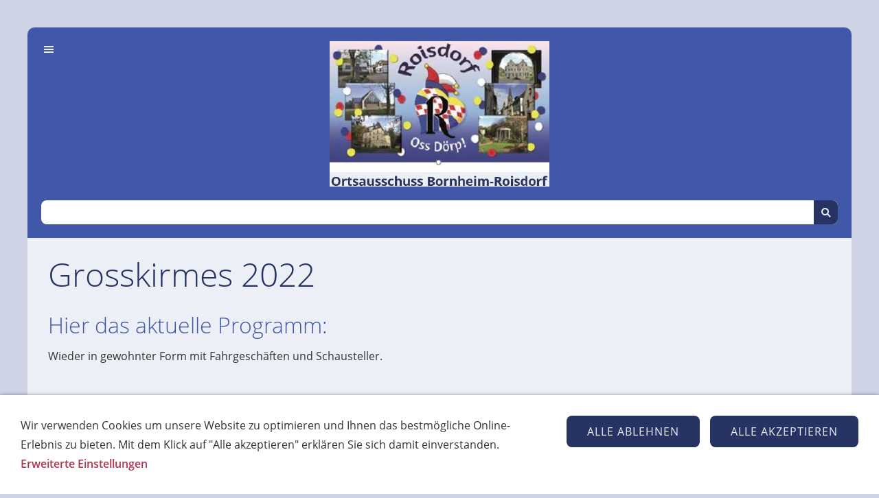

--- FILE ---
content_type: text/html
request_url: https://www.oas-roisdorf.de/archiv/aktuell-1/grosskirmes-2022/index.html
body_size: 6053
content:
<!DOCTYPE html>
<html lang="de">

<head>
<title>Homepage des Ortsauschuss Bornheim-Roisdorf</title>
<meta charset="ISO-8859-1" />
<meta http-equiv="X-UA-Compatible" content="IE=edge" />
<meta name="viewport" content="width=device-width, initial-scale=1.0">
<meta name="author" content="Wolfgang Mertgen" />
<meta name="description" content="In diesem Bereich finden Sie Information und Berichte des aktuellen Kalenderjahr.  M&ouml;chten Sie Information und Berichte aus der Vergangenheit einsehen, so besuchen Sie in den Bereich Archiv" />
<meta name="keywords" lang="de" content="Bornheim,Roisdorf,Ortsvereine,Karneval,Prinzessin,Gefolge,Ortsverein,Ortsausschuss,Termine,Vereine" />
<meta name="generator" content="SIQUANDO Web 12 (#5257-8667)" />
<link rel="stylesheet" type="text/css" href="../../../assets/sf.css" />
<link rel="stylesheet" type="text/css" href="../../../assets/sd.css" />
<link rel="stylesheet" type="text/css" href="../../../assets/sc.css" />
<link rel="stylesheet" type="text/css" href="../../../assets/cookieswarning.css" />
<link rel="shortcut icon" href="https://oas-roisdorf.de/images/favicon.ico" />
<link rel="canonical" href="https://oas-roisdorf.de/archiv/aktuell-1/grosskirmes-2022/index.html" />
<script src="../../../assets/jquery.js"></script>
<script src="../../../assets/sqrcalifornia.js"></script> 
<script src="../../../assets/common.js"></script>
<script src="../../../assets/cookieswarning.js"></script>
<script src="../../../assets/sajx.js"></script>
<script>
	/* <![CDATA[ */

	$(document).ready(function() {
		$('#searchcriteria').ajaxSearch({
			url: '../../../assets/sajx.php'
		});
	})
	
	/* ]]> */
</script>
</head>

<body class="sqrpicprotect">

<!-- $Id: google_analytics.ccml 649 2020-08-27 14:14:53Z volker $ -->
<script type="text/javascript">
//<![CDATA[

if (typeof sqrCheckConsent==='undefined' || sqrCheckConsent('googleanalytics')) {

var gaJsHost = (("https:" == document.location.protocol) ? "https://ssl." : "http://www.");
document.write(unescape("%3Cscript src='" + gaJsHost + "google-analytics.com/ga.js' type='text/javascript'%3E%3C/script%3E"));

}

//]]>
</script>

<script type="text/javascript">
//<![CDATA[

if (typeof sqrCheckConsent==='undefined' || sqrCheckConsent('googleanalytics')) {

var pageTracker = _gat._getTracker('UA-19758767-1');
_gat._anonymizeIp();
pageTracker._setDomainName("none");  
pageTracker._setAllowLinker(true);
pageTracker._initData();
pageTracker._trackPageview();

}

//]]>
</script><div id="sqrouterbox">

<header class="sqrheader">
<a href="../../../index.php"><img src="../../../images/bannerzelt_schrift_logo.jpg" srcset="../../../images/bannerzelt_schrift_logo.jpg, ../../../images/bannerzelt_schrift_logo2x.jpg 2x" width="320" height="212" alt="" /></a><a class="sqropennav sqrsetmode" href="#sqrmodenav"></a>
<div class="sqrnav sqrnavmain">
<ul>
<li><a href="../../../index.php">Startseite</a><span class="sqrclearmode"></span></li>
<li><a href="../../../infos/index.html">Infos</a>
<ul>
<li><a href="../../../infos/ueber-uns/index.html">&Uuml;ber uns</a>
</li>
<li><a href="../../../infos/team/index.html">Team</a>
</li>
</ul>
</li>
<li><a href="../../../aktuell/index.html">Aktuell</a>
</li>
<li><a href="../../../termine/index.php">Termine</a>
</li>
<li><a href="../../../karneval/index.html">Karneval</a>
<ul>
<li><a href="../../../karneval/karneval-2025-2026/index.html">Karneval 2025-2026</a>
</li>
<li><a href="../../../karneval/macht-mit-im-weiberfastnachtszug-2025/index.html">Macht mit im Weiberfastnachtszug 2026</a>
</li>
</ul>
</li>
<li><a href="../../../vereine/index.html">Vereine</a>
<ul>
<li><a href="../../../vereine/fc-fruende-mai-98-ev/index.html">FC-Fr&uuml;nde Mai '98 e.V.</a>
</li>
<li><a href="../../../vereine/freiwillige-feuerwehr-roisdorf/index.html">Freiwillige Feuerwehr Roisdorf</a>
</li>
<li><a href="../../../vereine/gemeinschaft-der-ex-prinzessinnen-roisdorf/index.html">Gemeinschaft der Ex-Prinzessinnen Roisdorf</a>
</li>
<li><a href="../../../vereine/heimatfruende-roisdorf/index.html">Heimatfreunde Roisdorf</a>
</li>
<li><a href="../../../vereine/katholische-frauengemeinschaft/index.html">Katholische Frauengemeinschaft Roisdorf</a>
</li>
<li><a href="../../../vereine/pfarrgemeinde-pfarrausschuss-roisdorf/index.html">Katholische Kirchengemeinde St. Sebastian Roisdorf</a>
</li>
<li><a href="../../../vereine/kg-vorgebirgssterne-ev-roisdorf/index.html">K.G. Vorgebirgssterne e.V. Roisdorf</a>
</li>
<li><a href="../../../vereine/kirchenchors-caecilia-roisdorf/index.html">Kirchenchor &quot;C&auml;cilia&quot; Roisdorf</a>
</li>
<li><a href="../../../vereine/kolpingfamilie-roisdorf/index.html">Kolpingfamilie Roisdorf</a>
</li>
<li><a href="../../../vereine/martinsauschuss/index.html">Martinsauschuss Roisdorf</a>
</li>
<li><a href="../../../vereine/maiclub-roisdorf-ev/index.html">Maiclub Roisdorf e.V.</a>
</li>
<li><a href="../../../vereine/musikfreunde-roisdorf/index.html">Musikfreunde Roisdorf</a>
</li>
<li><a href="../../../vereine/st-sebastianus-schuetzenbruderschaft-roisdorf/index.html">St. Sebastianus Sch&uuml;tzenbruderschaft Roisdorf</a>
</li>
<li><a href="../../../vereine/tennisclub-roisdorf/index.html">Tennisclub Roisdorf</a>
</li>
<li><a href="../../../vereine/tus-roisdorf/index.html">TuS Roisdorf</a>
</li>
<li><a href="../../../vereine/verein-roisdorfer-gewerbetreibende-ev/index.html">Verein Roisdorfer Gewerbetreibende e.V.</a>
</li>
<li><a href="../../../vereine/vereinsecke/index.html">Vereinsecke</a>
</li>
</ul>
</li>
<li><a href="../../../foerderverein/index.html">F&ouml;rderverein</a>
<ul>
<li><a href="../../../foerderverein/aktuelles-1/index.html">Aktuelles</a>
</li>
<li><a href="../../../foerderverein/gruendung/index.html">Gr&uuml;ndung</a>
</li>
<li><a href="../../../foerderverein/der-verein/index.html">Der Verein</a>
</li>
<li><a href="../../../foerderverein/mitglieder/index.html">Mitglieder</a>
</li>
<li><a href="../../../foerderverein/archiv-aktuelles/index.html">Archiv-Vorjahre</a>
</li>
</ul>
</li>
<li><a href="../../../fotos/index.html">Fotos</a>
<ul>
<li><a href="../../../fotos/2020/index.html">2020</a>
</li>
<li><a href="../../../fotos/2019/index.html">2019</a>
</li>
<li><a href="../../../fotos/2018/index.html">2018</a>
</li>
<li><a href="../../../fotos/2017/index.html">2017</a>
</li>
<li><a href="../../../fotos/2016/index.html">2016</a>
</li>
<li><a href="../../../fotos/2015/index.html">2015</a>
</li>
<li><a href="../../../fotos/2014/index.html">2014</a>
</li>
<li><a href="../../../fotos/2013/index.html">2013</a>
</li>
<li><a href="../../../fotos/2012/index.html">2012</a>
</li>
</ul>
</li>
<li class="sqrnavopen"><a href="../../index.html">Archiv</a>
<ul>
<li><a href="../../archiv-ereignisse-2025/index.html">Archiv Ereignisse 2025</a>
<ul>
<li><a href="../../archiv-ereignisse-2025/kirmes-2025-in-roisdorf/index.html">Roisdorfer Gro&szlig;kirmes 2025</a></li>
<li><a href="../../archiv-ereignisse-2025/schuetzenfest-und-koenigsschieen-2025/index.html">Sch&uuml;tzenfest und K&ouml;nigsschie&szlig;en 2025</a></li>
<li><a href="../../archiv-ereignisse-2025/tanz-in-mai-2025/index.html">Tanz in Mai 2025</a></li>
</ul>
</li>
<li><a href="../../archiv-ereignisse-2024/index.html">Archiv Ereignisse 2024</a>
<ul>
<li><a href="../../archiv-ereignisse-2024/kirmes-2024-in-roisdorf/index.html">Kirmes 2024 in Roisdorf</a></li>
<li><a href="../../archiv-ereignisse-2024/neuwahlen-2024/index.html">Neuwahlen 2024</a></li>
</ul>
</li>
<li><a href="../../archiv-ereignisse-2023/index.html">Archiv Ereignisse 2023</a>
<ul>
<li><a href="../../archiv-ereignisse-2023/3-november-marinstag-in-roisdorf/index.html">Marinstag in Roisdorf</a></li>
<li><a href="../../archiv-ereignisse-2023/grosskirmes-2023/index.html">Grosskirmes 2023</a></li>
<li><a href="../../archiv-ereignisse-2023/jubilaeumsfest-13-und-14-mai-2023/index.html">Jubil&auml;umsfest 13. und 14. Mai 2023</a></li>
<li><a href="../../archiv-ereignisse-2023/maiclub-roisdorf-ev/index.html">Maiclub Roisdorf e.V.</a></li>
</ul>
</li>
<li class="sqrnavopen"><a href="../index.html">Archiv Ereignisse 2022</a>
<ul>
<li class="sqrnavcurrent"><a href="./index.html">Grosskirmes 2022</a></li>
<li><a href="../maiclub-roisdorf-ev/index.html">Maiclub Roisdorf e.V.</a></li>
<li><a href="../ein-seltenes-jubilaeum-70-jahre-ehe/index.html">Ein seltenes Jubil&auml;um 70 Jahre Ehe</a></li>
<li><a href="../prunksitzung-kolpingfamilie-2022/index.html">Prunksitzung Kolpingfamilie 2022</a></li>
</ul>
</li>
<li><a href="../../aktuell/index.html">Archiv Ereignisse 2021</a>
<ul>
<li><a href="../../aktuell/gluehweintreff-2021/index.html">Gl&uuml;hweintreff 2021</a></li>
<li><a href="../../aktuell/martinstag-2021/index.html">Martinstag 2021</a></li>
<li><a href="../../aktuell/kleine-grosskirmes-in-roisdorf/index.html">Kleine GROSSKIRMES in Roisdorf</a></li>
<li><a href="../../aktuell/bert-arenz/index.html">Bert Arenz†</a></li>
<li><a href="../../aktuell/sessionsorden-der-bornheimer-ortsteile/index.html">Sessionsorden der Bornheimer Ortsteile</a></li>
<li><a href="../../aktuell/otto-stemmler/index.html">Otto Stemmler†</a></li>
<li><a href="../../aktuell/prunksitzung-kolpingfamilie-2021/index.html">Prunksitzung Kolpingfamilie 2021</a></li>
</ul>
</li>
<li><a href="../../archiv-ereignisse-2020/index.html">Archiv Ereignisse 2020</a>
<ul>
<li><a href="../../archiv-ereignisse-2020/danke-liebe-gaby/index.html">Danke liebe Gaby</a></li>
<li><a href="../../archiv-ereignisse-2020/renate-schmitz/index.html">Renate Schmitz †</a></li>
<li><a href="../../archiv-ereignisse-2020/martinstag-13-november-2020/index.html">Martinstag 13. November 2020</a></li>
<li><a href="../../archiv-ereignisse-2020/infos-grokirmes-2020/index.html">Infos Gro&szlig;kirmes 2020</a></li>
<li><a href="../../archiv-ereignisse-2020/prunksitzung-kolpingfamilie-2020/index.html">Prunksitzung Kolpingfamilie 2020</a></li>
</ul>
</li>
<li><a href="../../archiv--ereignisse-2019/index.html">Archiv Ereignisse 2019</a>
<ul>
<li><a href="../../archiv--ereignisse-2019/gluehweintreff-2019/index.html">Gl&uuml;hweintreff 2019</a></li>
<li><a href="../../archiv--ereignisse-2019/grokirmes-2019/index.html">Gro&szlig;kirmes 2019</a></li>
<li><a href="../../archiv--ereignisse-2019/neues-maipaar-2019/index.html">Neues Maipaar 2019</a></li>
<li><a href="../../archiv--ereignisse-2019/prunksitzung-kolpingfamilie-2019/index.html">Prunksitzung Kolpingfamilie 2019</a></li>
</ul>
</li>
<li><a href="../../aktuelle-ereignisse-2018/index.html">Archiv Ereignisse 2018</a>
<ul>
<li><a href="../../aktuelle-ereignisse-2018/gluehweintreff-2018/index.html">Gl&uuml;hweintreff 2018</a></li>
<li><a href="../../aktuelle-ereignisse-2018/schuetzenfest-und-koenigsschieen-2018/index.html">Sch&uuml;tzenfest und K&ouml;nigsschie&szlig;en 2018</a></li>
<li><a href="../../aktuelle-ereignisse-2018/neues-maipaar-2018/index.html">Neues Maipaar 2018</a></li>
<li><a href="../../aktuelle-ereignisse-2018/23-april-2018-oas-sitzung-mit-vorstandswahl/index.html">23. April 2018 OAS Sitzung mit Vorstandswahl</a></li>
<li><a href="../../aktuelle-ereignisse-2018/prunksitzung-kolpingfamilie-2018/index.html">Prunksitzung Kolpingfamilie 2018</a></li>
</ul>
</li>
<li><a href="../../archiv-ereignisse-2017/index.html">Archiv Ereignisse 2017</a>
<ul>
<li><a href="../../archiv-ereignisse-2017/gluehweintreff-2017/index.html">Gl&uuml;hweintreff 2017</a></li>
<li><a href="../../archiv-ereignisse-2017/grokirmers-2017/index.html">Gro&szlig;kirmers 2017</a></li>
<li><a href="../../archiv-ereignisse-2017/schuetzenfest-und-koenigsschieen-2017/index.html">Sch&uuml;tzenfest und K&ouml;nigsschie&szlig;en 2017</a></li>
<li><a href="../../archiv-ereignisse-2017/neues-maipaar-2017/index.html">Neues Maipaar 2017</a></li>
<li><a href="../../archiv-ereignisse-2017/prunksitzung-kolpingfamilie-2017/index.html">Prunksitzung Kolpingfamilie 2017</a></li>
</ul>
</li>
<li><a href="../../archiv-ereignisse-2016/index.html">Archiv Ereignisse 2016</a>
<ul>
<li><a href="../../archiv-ereignisse-2016/gluehweintreff-2016/index.html">Gl&uuml;hweintreff 2016</a></li>
<li><a href="../../archiv-ereignisse-2016/grokirmers-2016/index.html">Gro&szlig;kirmers 2016</a></li>
<li><a href="../../archiv-ereignisse-2016/schuetzenfest-und-koenigsschieen-2016/index.html">Sch&uuml;tzenfest und K&ouml;nigsschie&szlig;en 2016</a></li>
<li><a href="../../archiv-ereignisse-2016/brunnenfest--2016/index.html">Brunnenfest  2016</a></li>
<li><a href="../../archiv-ereignisse-2016/neues-maipaar-2016/index.html">Neues Maipaar 2016</a></li>
<li><a href="../../archiv-ereignisse-2016/prunksitzung-kolpingfamilie-2016/index.html">Prunksitzung Kolpingfamilie 2016</a></li>
</ul>
</li>
<li><a href="../../archiv-ereignisse-2015/index.html">Archiv Ereignisse 2015</a>
<ul>
<li><a href="../../archiv-ereignisse-2015/125-jahre-kirchenchor-caecilia-roisdorf/index.html">125 Jahre Kirchenchor &quot;C&auml;cilia&quot; Roisdorf</a></li>
<li><a href="../../archiv-ereignisse-2015/verdienstmedaille-dr-ernst-gierlich/index.html">Verdienstmedaille Dr. Ernst Gierlich</a></li>
<li><a href="../../archiv-ereignisse-2015/gewerbefest-2015/index.html">Gewerbefest 2015</a></li>
<li><a href="../../archiv-ereignisse-2015/neues-maipaar-2015/index.html">Neues Maipaar 2015</a></li>
<li><a href="../../archiv-ereignisse-2015/prunksitzung-kolpingfamilie-2015/index.html">Prunksitzung Kolpingfamilie 2015</a></li>
</ul>
</li>
<li><a href="../../archiv-ereignisse-2014/index.html">Archiv Ereignisse 2014</a>
<ul>
<li><a href="../../archiv-ereignisse-2014/kirmes-2014/index.html">Roisdorfer Gro&szlig;kirmes 2014</a></li>
<li><a href="../../archiv-ereignisse-2014/heimatfreunde-roisdorf-praesentieren-sich-neu/index.html">Heimatfreunde Roisdorf pr&auml;sentieren sich neu</a></li>
<li><a href="../../archiv-ereignisse-2014/brunnenfest-und-classics-sommer-2014/index.html">Brunnenfest und Classics Sommer 2014</a></li>
<li><a href="../../archiv-ereignisse-2014/tanz-in-den-mai-und-jungesellenfest/index.html">Tanz in den Mai und Jungesellenfest</a></li>
<li><a href="../../archiv-ereignisse-2014/neues-maipaar-2014/index.html">Neues Maipaar 2014</a></li>
<li><a href="../../archiv-ereignisse-2014/10-kirchenkonzert-der-musikfreunde-roisdorf-ev/index.html">10. Kirchenkonzert der Musikfreunde Roisdorf e.V.</a></li>
<li><a href="../../archiv-ereignisse-2014/prunksitzung-kolpingfamilie-2014/index.html">Prunksitzung Kolpingfamilie 2014</a></li>
</ul>
</li>
<li><a href="../../aktuelle-ereignisse-2013/index.html">Archiv Ereignisse 2013</a>
<ul>
<li><a href="../../aktuelle-ereignisse-2013/martinstag-2013/index.html">Martinstag 2013</a></li>
<li><a href="../../aktuelle-ereignisse-2013/oktoberfest-2013/index.html">Oktoberfest 2013</a></li>
<li><a href="../../aktuelle-ereignisse-2013/kirmes-2013/index.html">Kirmes 2013</a></li>
<li><a href="../../aktuelle-ereignisse-2013/100-jaehriges-bestehen-kfd/index.html">100 j&auml;hriges Bestehen KFD</a></li>
<li><a href="../../aktuelle-ereignisse-2013/schuetzenfest-2013/index.html">Sch&uuml;tzenfest 2013</a></li>
<li><a href="../../aktuelle-ereignisse-2013/maipaar-2013/index.html">Maipaar 2013</a></li>
<li><a href="../../aktuelle-ereignisse-2013/prunksitzung-kolpingfamilie-2013/index.html">Prunksitzung Kolpingfamilie 2013</a></li>
</ul>
</li>
<li><a href="../../900-jahre-roisdorf-gesamtberichte-rueckblick/index.html">900 Jahre Roisdorf Gesamtberichte R&uuml;ckblick</a>
<ul>
<li><a href="../../900-jahre-roisdorf-gesamtberichte-rueckblick/samstag-den-4-mai-2013/index.html">Samstag den 4. Mai 2013</a></li>
<li><a href="../../900-jahre-roisdorf-gesamtberichte-rueckblick/sonntag-den-5-mai-2013/index.html">Sonntag den 5. Mai 2013</a></li>
<li><a href="../../900-jahre-roisdorf-gesamtberichte-rueckblick/montag-den-6-mai-2013/index.html">Montag den 6. Mai 2013</a></li>
</ul>
</li>
<li><a href="../../900-jahre-roisdorf/index.html">900 Jahre Roisdorf</a>
<ul>
<li><a href="../../900-jahre-roisdorf/festprogramm/index.html">Festprogramm 900 Jahre Roisdorf</a></li>
<li><a href="../../900-jahre-roisdorf/hoehepunkte-des-festabend/index.html">H&ouml;hepunkte des Festabend</a></li>
<li><a href="../../900-jahre-roisdorf/gedenkmuenze-900-jahre-roisdorf/index.html">Gedenkm&uuml;nze 900 Jahre Roisdorf</a></li>
</ul>
</li>
<li><a href="../../archiv-ereignisse-2012/index.html">Archiv Ereignisse 2012</a>
<ul>
<li><a href="../../archiv-ereignisse-2012/martinstag-2012/index.html">Martinstag 2012</a></li>
<li><a href="../../archiv-ereignisse-2012/oktoberfest-2012/index.html">Oktoberfest 2012</a></li>
<li><a href="../../archiv-ereignisse-2012/grokirmes-2012/index.html">Gro&szlig;kirmes 2012</a></li>
<li><a href="../../archiv-ereignisse-2012/ortsausschuss-roisdorf--neuer-vorstand---alter-vo/index.html">OAS  &quot;Neuer- Alter Vorstand&quot;</a></li>
<li><a href="../../archiv-ereignisse-2012/brunnenfest-2012/index.html">Brunnenfest 2012</a></li>
<li><a href="../../archiv-ereignisse-2012/roisdorfer-classics-sommer-2012/index.html">Roisdorfer Classics Sommer 2012</a></li>
<li><a href="../../archiv-ereignisse-2012/neues-maipaar-2012/index.html">Neues Maipaar 2012</a></li>
<li><a href="../../archiv-ereignisse-2012/8-kirchenkonzert-der-musikfreunde-roisdorf/index.html">8. Kirchenkonzert der Musikfreunde Roisdorf</a></li>
<li><a href="../../archiv-ereignisse-2012/prunksitzung-kolpingfamilie-2012/index.html">Prunksitzung Kolpingfamilie 2012</a></li>
</ul>
</li>
<li><a href="../../archiv/index.html">Archiv 2006 - 2011</a>
</li>
</ul>
</li>
<li><a href="../../../archiv-karneval/index.html">Archiv Karneval</a>
<ul>
<li><a href="../../../archiv-karneval/archiv-karneval-2025/index.html">Archiv Karneval 2025</a>
<ul>
<li><a href="../../../archiv-karneval/archiv-karneval-2025/karneval-2024-2025/index.html">Karneval 2024-2025</a></li>
<li><a href="../../../archiv-karneval/archiv-karneval-2025/weiberfastnachtszug-roisdorf-2025/index.html">Weiberfastnachtszug Roisdorf 2025</a></li>
<li><a href="../../../archiv-karneval/archiv-karneval-2025/macht-mit-im-weiberfastnachtszug-2025/index.html">Macht mit im &quot;Weiberfastnachtszug 2025</a></li>
</ul>
</li>
<li><a href="../../../archiv-karneval/archiv-karneval-2024/index.html">Archiv Karneval 2024</a>
<ul>
<li><a href="../../../archiv-karneval/archiv-karneval-2024/weiberfastnachtszug-roisdorf-2024/index.html">Weiberfastnachtszug Roisdorf 2024</a></li>
<li><a href="../../../archiv-karneval/archiv-karneval-2024/karneval-2024/index.html">Karneval 2024</a></li>
<li><a href="../../../archiv-karneval/archiv-karneval-2024/macht-mit-im-weiberfastnachtszug-2024/index.html">Macht mit im &quot;Weiberfastnachtszug 2024&quot;</a></li>
</ul>
</li>
<li><a href="../../../archiv-karneval/archiv-karneval-2023/index.html">Archiv Karneval 2023</a>
<ul>
<li><a href="../../../archiv-karneval/archiv-karneval-2023/weiberfastnachtszug-roisdorf-2023/index.html">Weiberfastnachtszug Roisdorf 2023</a></li>
<li><a href="../../../archiv-karneval/archiv-karneval-2023/macht-mit-im-weiberfastnachtszug-2023/index.html">Macht mit im &quot;Weiberfastnachtszug 2023&quot;</a></li>
</ul>
</li>
<li><a href="../../../archiv-karneval/archiv-karneval-2022/index.html">Archiv Karneval 2022</a>
</li>
<li><a href="../../../archiv-karneval/archiv-karneval-2021/index.html">Archiv Karneval 2021</a>
</li>
<li><a href="../../../archiv-karneval/archiv-karneval-2020/index.html">Archiv Karneval 2020</a>
<ul>
<li><a href="../../../archiv-karneval/archiv-karneval-2020/karneval-2020/index.html">Karneval 2020</a></li>
<li><a href="../../../archiv-karneval/archiv-karneval-2020/weiberfastnachtszug-roisdorf-2020/index.html">Weiberfastnachtszug Roisdorf 2020</a></li>
<li><a href="../../../archiv-karneval/archiv-karneval-2020/macht-mit-im-weiberfastnachtszug-2020/index.html">Macht mit im &quot;Weiberfastnachtszug 2020&quot;</a></li>
</ul>
</li>
<li><a href="../../../archiv-karneval/karneval-2019/index.html">Archiv Karneval 2019</a>
<ul>
<li><a href="../../../archiv-karneval/karneval-2019/karneval-2019/index.html">Karneval 2019</a></li>
<li><a href="../../../archiv-karneval/karneval-2019/weiberfastnachtszug-roisdorf-2019/index.html">Weiberfastnachtszug Roisdorf 2019</a></li>
<li><a href="../../../archiv-karneval/karneval-2019/macht-mit-im-weiberfastnachtszug-2019/index.html">Macht mit im &quot;Weiberfastnachtszug 2019&quot;</a></li>
</ul>
</li>
<li><a href="../../../archiv-karneval/karneval-2018/index.html">Archiv Karneval 2018</a>
<ul>
<li><a href="../../../archiv-karneval/karneval-2018/karneval-2018/index.html">Karneval 2018</a></li>
<li><a href="../../../archiv-karneval/karneval-2018/weiberfastnachtszug-roisdorf-2018/index.html">Weiberfastnachtszug Roisdorf 2018</a></li>
<li><a href="../../../archiv-karneval/karneval-2018/macht-mit-im-weiberfastnachtszug-2018/index.html">Macht mit im &quot;Weiberfastnachtszug 2018&quot;</a></li>
</ul>
</li>
<li><a href="../../../archiv-karneval/karneval-2017/index.html">Archiv Karneval 2017</a>
<ul>
<li><a href="../../../archiv-karneval/karneval-2017/karneval-2017/index.html">Karneval 2017</a></li>
<li><a href="../../../archiv-karneval/karneval-2017/weiberfastnachtszug-roisdorf-2017/index.html">Weiberfastnachtszug Roisdorf 2017</a></li>
<li><a href="../../../archiv-karneval/karneval-2017/pinup-bowling-tollitaeten/index.html">pinup Bowling Tollit&auml;ten</a></li>
<li><a href="../../../archiv-karneval/karneval-2017/proklamation-07012017/index.html">Proklamation 07.01.2017</a></li>
<li><a href="../../../archiv-karneval/karneval-2017/vorstellung-prinzessin-der-session-2016-17/index.html">Vorstellung Prinzessin der Session 2016/17</a></li>
<li><a href="../../../archiv-karneval/karneval-2017/macht-mit-im-weiberfastnachtszug-2017/index.html">Macht mit im &quot;Weiberfastnachtszug 2017&quot;</a></li>
</ul>
</li>
<li><a href="../../../archiv-karneval/archiv-karneval-2016/index.html">Archiv Karneval 2016</a>
<ul>
<li><a href="../../../archiv-karneval/archiv-karneval-2016/karneval-2016/index.html">Karneval 2016</a></li>
<li><a href="../../../archiv-karneval/archiv-karneval-2016/weiberfastnachtszug-roisdorf-2016/index.html">Weiberfastnachtszug Roisdorf 2016</a></li>
<li><a href="../../../archiv-karneval/archiv-karneval-2016/tollitaetentreff-der-stadt-bornheim/index.html">Tollit&auml;tentreff der Stadt Bornheim</a></li>
<li><a href="../../../archiv-karneval/archiv-karneval-2016/pinup-bowling-tollitaeten/index.html">pinup Bowling Tollit&auml;ten</a></li>
<li><a href="../../../archiv-karneval/archiv-karneval-2016/pinup-bowling-tollitaeten-kinder/index.html">pinup Bowling Tollit&auml;ten (Kinder)</a></li>
<li><a href="../../../archiv-karneval/archiv-karneval-2016/proklamation-09012016/index.html">Proklamation 09.01.2016</a></li>
<li><a href="../../../archiv-karneval/archiv-karneval-2016/vorstellung-prinzessin-der-session-2015-16/index.html">Vorstellung Prinzessin der Session 2015/16</a></li>
</ul>
</li>
<li><a href="../../../archiv-karneval/archiv-karneval-2015/index.html">Archiv Karneval 2015</a>
<ul>
<li><a href="../../../archiv-karneval/archiv-karneval-2015/karneval-2015/index.html">Karneval 2015</a></li>
<li><a href="../../../archiv-karneval/archiv-karneval-2015/weiberfastnachtszug-roisdorf-2015/index.html">Weiberfastnachtszug Roisdorf 2015</a></li>
<li><a href="../../../archiv-karneval/archiv-karneval-2015/tollitaetentreff-der-stadt-bornheim/index.html">Tollit&auml;tentreff der Stadt Bornheim</a></li>
<li><a href="../../../archiv-karneval/archiv-karneval-2015/proklamation-10012015/index.html">Proklamation 10.01.2015</a></li>
<li><a href="../../../archiv-karneval/archiv-karneval-2015/vorstellung-prinzessin-der-session-2014-15/index.html">Vorstellung Prinzessin der Session 2014/15</a></li>
</ul>
</li>
<li><a href="../../../archiv-karneval/archiv-karneval-2014/index.html">Archiv Karneval 2014</a>
<ul>
<li><a href="../../../archiv-karneval/archiv-karneval-2014/karneval-2014/index.html">Karneval 2014</a></li>
<li><a href="../../../archiv-karneval/archiv-karneval-2014/weiberfastnachtszug-roisdorf-2013/index.html">Weiberfastnachtszug Roisdorf 2014</a></li>
<li><a href="../../../archiv-karneval/archiv-karneval-2014/tollitaetentreff-der-stadt-bornheim/index.html">Tollit&auml;tentreff der Stadt Bornheim</a></li>
<li><a href="../../../archiv-karneval/archiv-karneval-2014/besuch-an-weiberfastnacht/index.html">Besuch an Weiberfastnacht</a></li>
<li><a href="../../../archiv-karneval/archiv-karneval-2014/proklamation-05012013/index.html">Proklamation 11.01.2014</a></li>
<li><a href="../../../archiv-karneval/archiv-karneval-2014/vorstellung-prinzessin-der-session-2012-13/index.html">Vorstellung Prinzessin der Session 2013/14</a></li>
</ul>
</li>
<li><a href="../../../archiv-karneval/archiv-karneval-2013/index.html">Archiv Karneval 2013</a>
<ul>
<li><a href="../../../archiv-karneval/archiv-karneval-2013/karneval-2013/index.html">Karneval 2013</a></li>
<li><a href="../../../archiv-karneval/archiv-karneval-2013/karnevalsveranstaltungen-des-oas/index.html">Karnevalsveranstaltungen des OAS</a></li>
<li><a href="../../../archiv-karneval/archiv-karneval-2013/weiberfastnachtszug-roisdorf-2013/index.html">Weiberfastnachtszug Roisdorf 2013</a></li>
<li><a href="../../../archiv-karneval/archiv-karneval-2013/proklamation-05012013/index.html">Proklamation 05.01.2013</a></li>
<li><a href="../../../archiv-karneval/archiv-karneval-2013/tollitaetentreff-der-stadt-bornheim/index.html">Tollit&auml;tentreff der Stadt Bornheim</a></li>
<li><a href="../../../archiv-karneval/archiv-karneval-2013/vorstellung-prinzessin-der-session-2012-13/index.html">Vorstellung Prinzessin der Session 2012/13</a></li>
</ul>
</li>
<li><a href="../../../archiv-karneval/archiv-karneval-2012/index.html">Archiv Karneval 2012</a>
<ul>
<li><a href="../../../archiv-karneval/archiv-karneval-2012/karneval-2012/index.html">Karneval 2012</a></li>
<li><a href="../../../archiv-karneval/archiv-karneval-2012/weiberfastnachtszug-roisdorf-2012/index.html">Weiberfastnachtszug Roisdorf 2012</a></li>
<li><a href="../../../archiv-karneval/archiv-karneval-2012/besuch-an-weiberfastnacht/index.html">Besuch an Weiberfastnacht</a></li>
<li><a href="../../../archiv-karneval/archiv-karneval-2012/proklamation-14012012/index.html">Proklamation 14.01.2012</a></li>
<li><a href="../../../archiv-karneval/archiv-karneval-2012/tollitaetentreff-der-stadt-bornheim/index.html">Tollit&auml;tentreff der Stadt Bornheim</a></li>
<li><a href="../../../archiv-karneval/archiv-karneval-2012/vorstellung-der-prinzessin-session-2011-2012/index.html">Vorstellung der Prinzessin Session 2011/2012</a></li>
</ul>
</li>
<li><a href="../../../archiv-karneval/archiv-karneval/index.html">Archiv-Karneval 2006 - 2011</a>
</li>
</ul>
</li>
<li><a href="../../../sitemap/index.html">Sitemap</a>
</li>
</ul>
</div>

<div class="sqrsearch">
<form action="../../../fts.php">
<input type="text" name="criteria" id="searchcriteria"  />
<input type="submit" />
</form>

</div>
<div id="searchajax"></div>
</header>


<div class="sqrmainbox">
<article class="sqrcontent">
<div class="sqrpara">
<h1>Grosskirmes 2022</h1>
</div>
<div class="sqrpara">
<h2 id="070203af131003a08">Hier das aktuelle Programm:</h2>
<p style="">Wieder in gewohnter Form mit Fahrgesch&auml;ften und Schausteller.<br/><br/></p>
</div>
<div class="sqrpara sqrparamobilefw">
<figure class="sqrfig">
<a title="" class="sqrlblink" href="../../../images/programm2022-1.jpg">
<img width="1038" height="733" src="../../../images/programm2022-1_1038.jpg" srcset="../../../images/programm2022-1_1038.jpg 1038w, ../../../images/programm2022-1_640.jpg 640w" sizes="100vw" class="sqrfigcontent" alt="" />
</a>
</figure></div>
<div class="sqrpara sqrparamobilefw">
<figure class="sqrfig">
<a title="" class="sqrlblink" href="../../../images/programm2022-2.jpg">
<img width="648" height="911" src="../../../images/programm2022-2_1038.jpg" srcset="../../../images/programm2022-2_1038.jpg 1038w, ../../../images/programm2022-2_640.jpg 640w" sizes="100vw" class="sqrfigcontent" alt="" />
</a>
</figure></div>
<div class="sqrpara">
<p style="">Hier das Programm als Download File <a class="link" title="" href="../../../downloads/handz2022.pdf">&Ouml;ffne...</a> [1.195 KB]
</p>
</div>
<div class="sqrpara">
<div class="sqr2col">
<div>
<p style=""></p>
</div>
<div>
<p style=""><a class="link" title="" href="./index.html">Top</a></p>
</div>
</div>
</div>
</article>



</div>


<footer class="sqrfooter">
<a href="../../../impressum.html">Impressum</a>
<a href="../../../kontakt.html">Kontakt</a>
<a href="../../../datenschutz.html">Datenschutz</a>
<a href="../../../cookies.html">Cookies</a>
</footer>

</div>

<div class="sqrcookie sqrcookiebottom">
  <p>Wir verwenden Cookies um unsere Website zu optimieren und Ihnen das bestmögliche Online-Erlebnis zu bieten. Mit dem Klick auf "Alle akzeptieren" erklären Sie sich damit einverstanden. <a class="link" href="../../../cookies.html">Erweiterte Einstellungen</a></p>
  <button class="sqrbutton sqrcookieaccept">Alle Akzeptieren</button>
  <button class="sqrbutton sqrcookiedecline">Alle ablehnen</button>
</div></body>

</html>


--- FILE ---
content_type: text/css
request_url: https://www.oas-roisdorf.de/assets/sd.css
body_size: 5585
content:
body {
    margin: 0;
    background-color: #ced3e5;
    
    padding: 0;
}

.sqrsearch {
  display: block;
  padding-top: 20px;
}

.sqrsearch form {
  display: block;
  margin: 0;
  padding: 0;
  box-sizing: border-box;
  position: relative;
  border: 0;
}

.sqrsearch input[type="text"] {
  display: block;
  width: 100%;
  box-sizing: border-box;
  background-color: #ffffff;
  border: none;
  padding:  8px;
  margin: 0 35px 0 0;
  line-height: 19px;
  border-radius: 8px;
  height: 35px;
}

.sqrsearch input[type="submit"] {
  position: absolute;
  top: 0;
  right: 0;
  background: #263363 url(./sprites.svg) -6px -102px no-repeat;
  width: 35px;
  height: 35px;
  text-indent: -9999px;
  border: none;
  border-radius: 0 8px 8px 0;
  margin: 0;
  padding: 0;
}

#searchajax {
	background-color: #263363;
	display: none;
	margin: 16px 0 8px 0;
}
#searchajax>a {
    padding: 8px;
    text-decoration: none;
    color: #edeff7;
    border-bottom: 1px solid rgba(255,255,255,0.1);
    display: block;
}

#searchajax>a:last-child {
	border-bottom: none;
}

#searchajax a.activelink {
	background-color: rgba(255,255,255,0.1);
}


#sqrouterbox {
    box-sizing: border-box;
    min-width: 320px;
}

.sqrcontent {
    margin: 0;
    padding: 0.1px 0;
    box-sizing: border-box;
    background-color: #edeff7;
}

.sqrsidebar {
    box-sizing: border-box;
    margin: 0;
    padding: 0;
    background-color: #ffffff;
    padding: 0.1px 0;
}

.sqrfooter {
  background-color: #4157a8;
  color: #edeff7;
  padding: 20px;
  margin: 0;
  text-align: center;
}

.sqrfooter a {
  color: #edeff7;
  text-decoration: none;
  padding: 0 10px;
}

.sqrfooter a:hover {
  color: #ffffff;
}

.sqrfooter p {
  padding: 10px 10px 0 10px;
  margin: 0;
  text-align: center;
  font-size: 90%;
}

.sqrheader {
  background-color: #4157a8;
  color: #ffffff;
  box-sizing: border-box;
  padding: 20px;
  margin: 0;
  position: relative;
}

.sqrheader img {
  display: block;
  margin: 0 auto;
  border: none;
}

.sqrheader p {
  display: block;
  margin: 0;
  padding: 0;
  border: none;
  text-align: center;
}

.sqropennav {
  width: 40px;
  height: 40px;
  background: url(./sprites.svg) -4px -148px no-repeat;
  display: block;
  top: 10px;
  left: 10px;
  position: absolute;
}

#sqrcartindicator {
  width: 40px;
  height: 40px;
  background: url(./sprites.svg) -4px -4px no-repeat;
  display: block;
  top: 10px;
  right: 10px;
  position: absolute;
}

#sqrcartindicator.sqrcartfull {
  background-position: -4px -52px;
}

.sqrnav {
  display: block;
  position: absolute;
  z-index: 1000;
  background-color: #263363;
  top: 20px;
  left: -999px;
  width: 360px;
  border-radius: 10px;
  opacity: 0;
  transition: opacity 0.3s, transform 0.3s;
  line-height: 19px;
}

.sqrnavmain {
  transform: translateX(-20px);
}

.sqrnavcart {
  transform: translateX(20px);
}


.sqrmodenav .sqrnavmain {
  left: 20px;
  opacity: 1;
  transform: translateX(0);
}

.sqrmodecart .sqrnavcart {
  left: inherit;
  right: 20px;
  opacity: 1;
  transform: translateX(0);
}

.sqrnav ul {
    display: block;
    margin: 0;
    padding: 0;
    list-style: none;
}

.sqrnav li {
    margin: 0;
    padding: 0;
    display: block;
    position: relative;
}

.sqrnav a {
    padding: 12px 48px 12px 16px;
    text-decoration: none;
    color: #edeff7;
    border-bottom: 1px dotted rgba(255,255,255,0.3);
    display: block;
    text-transform: uppercase;
}

.sqrnav a:hover {
    color: #ffffff;
}


.sqrnav .sqrnavcurrent>a {
  font-weight: bold;
}

.sqrnav .sqrnavmore ul {
    height: 0;
    overflow: hidden;
    transition: opacity 0.7s;
    opacity: 0;
}

.sqrnav .sqrnavopen>ul {
    height: inherit;
    opacity: 1;
}

.sqrnav li li a {
    padding-left: 32px;
}

.sqrnav li li li a {
    padding-left: 48px;
}

.sqrnav .sqrnavmore>div {
    position: absolute;
    top: 0;
    right: 0;
    width: 43px;
    height: 43px;
    background: url(./sprites.svg) -2px -242px no-repeat;
    cursor: pointer;
}

.sqrnav .sqrclearmode {
  position: absolute;
  top: 0;
  right: 0;
  width: 43px;
  height: 43px;
  background: url(./sprites.svg) -2px -290px no-repeat;
  cursor: pointer;
  transition: transform 0.5s;
}

.sqrnav .sqrnavopen>div {
    background-position: -2px -194px;
}

@media screen and (max-width: 1023px) {
  .sqrsidebar {
    border-top: 1px solid #dddddd;
  }
}

@media screen and (min-width: 1024px) {
    .sqrwithsidebar {
        display: table;
        table-layout: fixed;
        width: 100%;
    }
    .sqrwithsidebar .sqrcontent {
        display: table-cell;
						width: 70%;
				        vertical-align: top;
    }
    .sqrsidebar {
      display: table-cell;
						width: 30%;
				      vertical-align: top;
      border-left: 1px solid #dddddd;
    }
}

@media screen and (min-width: 1200px) {
    #sqrouterbox {
        margin: 0 auto;
        padding: 40px;
        max-width: 1400px;
    }
    .sqrfooter {
      border-radius: 0 0 10px 10px;
    }
    .sqrheader {
      border-radius: 10px 10px 0 0;
    }
}

@media screen and (max-width: 480px) {
  .sqrheader img {
    max-width: 180px;
    height: auto;
  }

}

@media screen and (max-width: 480px) {
  .sqrnav {
    width: 100%;
    border-radius: 0px;
  }

  .sqrmodenav .sqrnavmain {
    left: 0;
    top: 0;
  }
  .sqrmodecart .sqrnavcart {
    left: 0;
    top: 0;
  }
}


--- FILE ---
content_type: image/svg+xml
request_url: https://www.oas-roisdorf.de/assets/sprites.svg
body_size: 2255
content:
<?xml version="1.0" encoding="utf-8"?>
<!DOCTYPE svg PUBLIC "-//W3C//DTD SVG 1.1//EN" "http://www.w3.org/Graphics/SVG/1.1/DTD/svg11.dtd">
<svg xmlns="http://www.w3.org/2000/svg" xmlns:xlink="http://www.w3.org/1999/xlink" version="1.1" baseProfile="full" width="48" height="336" viewBox="0 0 48.00 336.00" enable-background="new 0 0 48.00 336.00" xml:space="preserve">
	<g>
		<rect x="18" y="165" fill="#edeff7" fill-opacity="1" stroke-linejoin="round" width="14" height="2"/>
		<rect x="18" y="173" fill="#edeff7" fill-opacity="1" stroke-linejoin="round" width="14" height="2"/>
		<rect x="18" y="169" fill="#edeff7" fill-opacity="1" stroke-linejoin="round" width="14" height="2"/>
	</g>
	<path fill="#edeff7" fill-opacity="1" d="M 22.5432,113.043C 25.5808,113.043 28.0432,115.506 28.0432,118.543C 28.0432,119.701 27.6857,120.775 27.075,121.661L 30.9568,125.543L 29.5426,126.957L 25.6608,123.075C 24.7747,123.686 23.7007,124.043 22.5432,124.043C 19.5057,124.043 17.0432,121.581 17.0432,118.543C 17.0432,115.506 19.5057,113.043 22.5432,113.043 Z M 22.5432,115.043C 20.6102,115.043 19.0432,116.61 19.0432,118.543C 19.0432,120.476 20.6102,122.043 22.5432,122.043C 24.4762,122.043 26.0432,120.476 26.0432,118.543C 26.0432,116.61 24.4762,115.043 22.5432,115.043 Z "/>
	<path fill="#edeff7" fill-opacity="1" d="M 16,79L 15,72L 29,72L 28,79"/>
	<path fill="#edeff7" fill-opacity="1" d="M 16,71L 18,71L 21,65L 19,65L 16,71 Z "/>
	<path fill="#edeff7" fill-opacity="1" d="M 23,65L 25,65L 28,71L 26,71L 23,65 Z "/>
	<ellipse fill="#FF7D00" fill-opacity="1" cx="14" cy="65" rx="3" ry="3"/>
	<g>
		<path fill="#edeff7" fill-opacity="1" d="M 16,31L 15,24L 29,24L 28,31"/>
		<path fill="#edeff7" fill-opacity="1" d="M 16,23L 18,23L 21,17L 19,17L 16,23 Z "/>
		<path fill="#edeff7" fill-opacity="1" d="M 23,17L 25,17L 28,23L 26,23L 23,17 Z "/>
	</g>
	<path fill="#FF7D00" fill-opacity="1" stroke-linejoin="round" d="M 17.636,316.95L 22.5858,312L 17.636,307.05L 19.0502,305.636L 24,310.586L 28.9497,305.636L 30.3639,307.05L 25.4142,312L 30.364,316.95L 28.9497,318.364L 24,313.414L 19.0502,318.364L 17.636,316.95 Z "/>
	<path fill="#edeff7" fill-opacity="1" stroke-linejoin="round" d="M 29,213L 19,213L 24,219L 29,213 Z "/>
	<path fill="#edeff7" fill-opacity="1" stroke-linejoin="round" d="M 21,259L 21,269L 27,264L 21,259 Z "/>
</svg>
